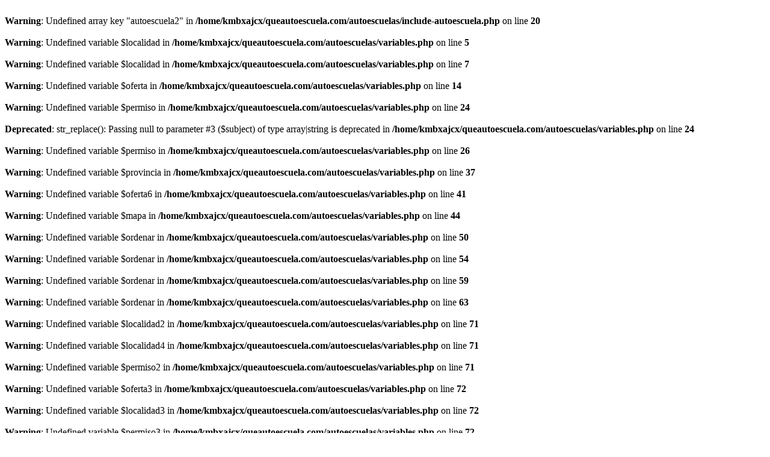

--- FILE ---
content_type: text/html; charset=UTF-8
request_url: http://www.queautoescuela.com/autoescuelas/granada/n/826/Autoescuela-Plasencia/
body_size: 669
content:
 
<!DOCTYPE html PUBLIC "-//W3C//DTD XHTML 1.0 Strict//EN" "http://www.w3.org/TR/xhtml1/DTD/xhtml1-strict.dtd">
<html xmlns="http://www.w3.org/1999/xhtml" xml:lang="es">
<head>

<br />
<b>Warning</b>:  Undefined array key "autoescuela2" in <b>/home/kmbxajcx/queautoescuela.com/autoescuelas/include-autoescuela.php</b> on line <b>20</b><br />
 <br />
<b>Warning</b>:  Undefined variable $localidad in <b>/home/kmbxajcx/queautoescuela.com/autoescuelas/variables.php</b> on line <b>5</b><br />
<br />
<b>Warning</b>:  Undefined variable $localidad in <b>/home/kmbxajcx/queautoescuela.com/autoescuelas/variables.php</b> on line <b>7</b><br />
<br />
<b>Warning</b>:  Undefined variable $oferta in <b>/home/kmbxajcx/queautoescuela.com/autoescuelas/variables.php</b> on line <b>14</b><br />
<br />
<b>Warning</b>:  Undefined variable $permiso in <b>/home/kmbxajcx/queautoescuela.com/autoescuelas/variables.php</b> on line <b>24</b><br />
<br />
<b>Deprecated</b>:  str_replace(): Passing null to parameter #3 ($subject) of type array|string is deprecated in <b>/home/kmbxajcx/queautoescuela.com/autoescuelas/variables.php</b> on line <b>24</b><br />
<br />
<b>Warning</b>:  Undefined variable $permiso in <b>/home/kmbxajcx/queautoescuela.com/autoescuelas/variables.php</b> on line <b>26</b><br />
<br />
<b>Warning</b>:  Undefined variable $provincia in <b>/home/kmbxajcx/queautoescuela.com/autoescuelas/variables.php</b> on line <b>37</b><br />
<br />
<b>Warning</b>:  Undefined variable $oferta6 in <b>/home/kmbxajcx/queautoescuela.com/autoescuelas/variables.php</b> on line <b>41</b><br />
<br />
<b>Warning</b>:  Undefined variable $mapa in <b>/home/kmbxajcx/queautoescuela.com/autoescuelas/variables.php</b> on line <b>44</b><br />
<br />
<b>Warning</b>:  Undefined variable $ordenar in <b>/home/kmbxajcx/queautoescuela.com/autoescuelas/variables.php</b> on line <b>50</b><br />
<br />
<b>Warning</b>:  Undefined variable $ordenar in <b>/home/kmbxajcx/queautoescuela.com/autoescuelas/variables.php</b> on line <b>54</b><br />
<br />
<b>Warning</b>:  Undefined variable $ordenar in <b>/home/kmbxajcx/queautoescuela.com/autoescuelas/variables.php</b> on line <b>59</b><br />
<br />
<b>Warning</b>:  Undefined variable $ordenar in <b>/home/kmbxajcx/queautoescuela.com/autoescuelas/variables.php</b> on line <b>63</b><br />
<br />
<b>Warning</b>:  Undefined variable $localidad2 in <b>/home/kmbxajcx/queautoescuela.com/autoescuelas/variables.php</b> on line <b>71</b><br />
<br />
<b>Warning</b>:  Undefined variable $localidad4 in <b>/home/kmbxajcx/queautoescuela.com/autoescuelas/variables.php</b> on line <b>71</b><br />
<br />
<b>Warning</b>:  Undefined variable $permiso2 in <b>/home/kmbxajcx/queautoescuela.com/autoescuelas/variables.php</b> on line <b>71</b><br />
<br />
<b>Warning</b>:  Undefined variable $oferta3 in <b>/home/kmbxajcx/queautoescuela.com/autoescuelas/variables.php</b> on line <b>72</b><br />
<br />
<b>Warning</b>:  Undefined variable $localidad3 in <b>/home/kmbxajcx/queautoescuela.com/autoescuelas/variables.php</b> on line <b>72</b><br />
<br />
<b>Warning</b>:  Undefined variable $permiso3 in <b>/home/kmbxajcx/queautoescuela.com/autoescuelas/variables.php</b> on line <b>72</b><br />
<br />
<b>Warning</b>:  Undefined variable $provin in <b>/home/kmbxajcx/queautoescuela.com/autoescuelas/variables.php</b> on line <b>72</b><br />
<br />
<b>Warning</b>:  Undefined variable $orden3 in <b>/home/kmbxajcx/queautoescuela.com/autoescuelas/variables.php</b> on line <b>72</b><br />
<br />
<b>Warning</b>:  Undefined variable $oferta3 in <b>/home/kmbxajcx/queautoescuela.com/autoescuelas/variables.php</b> on line <b>73</b><br />
<br />
<b>Warning</b>:  Undefined variable $localidad3 in <b>/home/kmbxajcx/queautoescuela.com/autoescuelas/variables.php</b> on line <b>73</b><br />
<br />
<b>Warning</b>:  Undefined variable $permiso3 in <b>/home/kmbxajcx/queautoescuela.com/autoescuelas/variables.php</b> on line <b>73</b><br />
<br />
<b>Warning</b>:  Undefined variable $provin in <b>/home/kmbxajcx/queautoescuela.com/autoescuelas/variables.php</b> on line <b>73</b><br />
<br />
<b>Fatal error</b>:  Uncaught TypeError: mysqli_query(): Argument #1 ($mysql) must be of type mysqli, string given in /home/kmbxajcx/queautoescuela.com/autoescuelas/titulo.php:33
Stack trace:
#0 /home/kmbxajcx/queautoescuela.com/autoescuelas/titulo.php(33): mysqli_query()
#1 /home/kmbxajcx/queautoescuela.com/autoescuelas/include-autoescuela.php(23): include('/home/kmbxajcx/...')
#2 /home/kmbxajcx/queautoescuela.com/autoescuelas/granada/n.php(3): include('/home/kmbxajcx/...')
#3 {main}
  thrown in <b>/home/kmbxajcx/queautoescuela.com/autoescuelas/titulo.php</b> on line <b>33</b><br />
